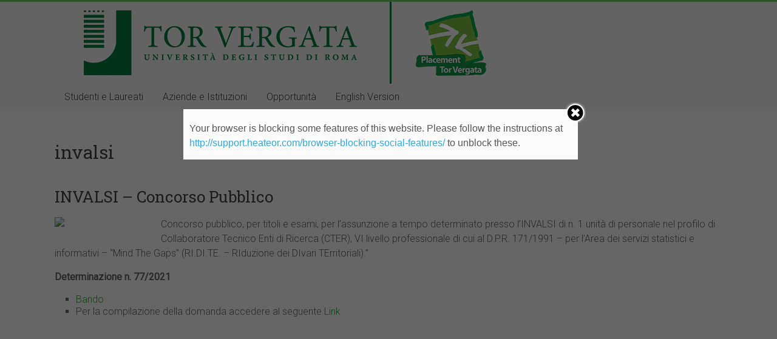

--- FILE ---
content_type: text/html; charset=UTF-8
request_url: https://placement.uniroma2.it/tag/invalsi/
body_size: 8521
content:

<!DOCTYPE html>
<html lang="it-IT">
<head>

<!-- Google Tag Manager -->
<script>(function(w,d,s,l,i){w[l]=w[l]||[];w[l].push({'gtm.start':
new Date().getTime(),event:'gtm.js'});var f=d.getElementsByTagName(s)[0],
j=d.createElement(s),dl=l!='dataLayer'?'&l='+l:'';j.async=true;j.src=
'https://www.googletagmanager.com/gtm.js?id='+i+dl;f.parentNode.insertBefore(j,f);
})(window,document,'script','dataLayer','');</script>
<!-- End Google Tag Manager -->
<meta charset="UTF-8" />
<meta name="viewport" content="width=device-width, initial-scale=1">
<link rel="profile" href="http://gmpg.org/xfn/11" />
<link rel="pingback" href="https://placement.uniroma2.it/xmlrpc.php" />
<title>invalsi</title>
	<script type="text/javascript">function theChampLoadEvent(e){var t=window.onload;if(typeof window.onload!="function"){window.onload=e}else{window.onload=function(){t();e()}}}</script>
		<script type="text/javascript">var theChampDefaultLang = 'it_IT', theChampCloseIconPath = 'https://placement.uniroma2.it/wp-content/plugins/super-socializer/images/close.png';var heateorSsSDKBlockedMsg = `Your browser is blocking some features of this website. Please follow the instructions at <a href=\'http://support.heateor.com/browser-blocking-social-features/\' target=\'_blank\' style=\'color:#33a9d8\'>http://support.heateor.com/browser-blocking-social-features/</a> to unblock these.`</script>
		<script> var theChampSiteUrl = 'https://placement.uniroma2.it', theChampVerified = 0, theChampEmailPopup = 0; </script>
			<script> var theChampFBKey = '', theChampFBLang = 'it_IT', theChampFbLikeMycred = 0, theChampSsga = 0, theChampCommentNotification = 0, theChampHeateorFcmRecentComments = 0, theChampFbIosLogin = 0; </script>
						<script type="text/javascript">var theChampFBCommentUrl = 'https://placement.uniroma2.it/2021/10/11/invalsi-concorso-pubblico/'; var theChampFBCommentColor = ''; var theChampFBCommentNumPosts = ''; var theChampFBCommentWidth = '100%'; var theChampFBCommentOrderby = ''; var theChampCommentingTabs = "wordpress,facebook,googleplus,disqus", theChampGpCommentsUrl = 'https://placement.uniroma2.it/2021/10/11/invalsi-concorso-pubblico/', theChampDisqusShortname = '', theChampScEnabledTabs = 'wordpress,fb', theChampScLabel = 'Leave a reply', theChampScTabLabels = {"wordpress":"Default Comments (0)","fb":"Facebook Comments","googleplus":"G+ Comments","disqus":"Disqus Comments"}, theChampGpCommentsWidth = 0, theChampCommentingId = 'respond'</script>
						<script> var theChampSharingAjaxUrl = 'https://placement.uniroma2.it/wp-admin/admin-ajax.php', heateorSsUrlCountFetched = [], heateorSsSharesText = 'Shares', heateorSsShareText = 'Share', theChampPluginIconPath = 'https://placement.uniroma2.it/wp-content/plugins/super-socializer/images/logo.png', theChampHorizontalSharingCountEnable = 1, theChampVerticalSharingCountEnable = 0, theChampSharingOffset = -10, theChampCounterOffset = -10, theChampMobileStickySharingEnabled = 0, heateorSsCopyLinkMessage = "Link copied.";
		var heateorSsHorSharingShortUrl = "https://placement.uniroma2.it/2021/10/11/invalsi-concorso-pubblico/";var heateorSsVerticalSharingShortUrl = "https://placement.uniroma2.it/2021/10/11/invalsi-concorso-pubblico/";		</script>
			<style type="text/css">
	.the_champ_horizontal_sharing .theChampSharing{
					color: #fff;
				border-width: 0px;
		border-style: solid;
		border-color: transparent;
	}
		.the_champ_horizontal_sharing .theChampTCBackground{
		color:#666;
	}
		.the_champ_horizontal_sharing .theChampSharing:hover{
				border-color: transparent;
	}
	.the_champ_vertical_sharing .theChampSharing{
					color: #fff;
				border-width: 0px;
		border-style: solid;
		border-color: transparent;
	}
		.the_champ_vertical_sharing .theChampTCBackground{
		color:#666;
	}
		.the_champ_vertical_sharing .theChampSharing:hover{
				border-color: transparent;
	}
				div.the_champ_horizontal_sharing .the_champ_square_count{display: block}
			.the_champ_horizontal_sharing .the_champ_square_count{
			display:block;
			text-indent:0!important;
			visibility:hidden;
			background-color:#58B8F8!important;
			width:auto;
			height:auto;
			text-align:center;
			min-width:8px!important;
			padding:1px 4px!important;
			color:#fff!important;
			font-family:'Open Sans',arial,sans-serif!important;
			font-size:10px!important;
			font-weight:600!important;
			-webkit-border-radius:15px!important;
			border-radius:15px!important;
			-webkit-box-shadow:0 2px 2px rgba(0,0,0,.4);
			box-shadow:0 2px 2px rgba(0,0,0,.4);
			text-shadow:0 -1px 0 rgba(0,0,0,.2);
			line-height:14px!important;
			border:2px solid #fff!important;
			z-index:1;
			margin:2px auto!important;
			box-sizing:content-box!important
		}	</style>
	<link rel='dns-prefetch' href='//fonts.googleapis.com' />
<link rel='dns-prefetch' href='//s.w.org' />
<link rel="alternate" type="application/rss+xml" title=" &raquo; Feed" href="https://placement.uniroma2.it/feed/" />
<link rel="alternate" type="application/rss+xml" title=" &raquo; Feed dei commenti" href="https://placement.uniroma2.it/comments/feed/" />
<link rel="alternate" type="application/rss+xml" title=" &raquo; invalsi Feed del tag" href="https://placement.uniroma2.it/tag/invalsi/feed/" />
		<script type="text/javascript">
			window._wpemojiSettings = {"baseUrl":"https:\/\/s.w.org\/images\/core\/emoji\/11.2.0\/72x72\/","ext":".png","svgUrl":"https:\/\/s.w.org\/images\/core\/emoji\/11.2.0\/svg\/","svgExt":".svg","source":{"concatemoji":"https:\/\/placement.uniroma2.it\/wp-includes\/js\/wp-emoji-release.min.js?ver=5.1.4"}};
			!function(a,b,c){function d(a,b){var c=String.fromCharCode;l.clearRect(0,0,k.width,k.height),l.fillText(c.apply(this,a),0,0);var d=k.toDataURL();l.clearRect(0,0,k.width,k.height),l.fillText(c.apply(this,b),0,0);var e=k.toDataURL();return d===e}function e(a){var b;if(!l||!l.fillText)return!1;switch(l.textBaseline="top",l.font="600 32px Arial",a){case"flag":return!(b=d([55356,56826,55356,56819],[55356,56826,8203,55356,56819]))&&(b=d([55356,57332,56128,56423,56128,56418,56128,56421,56128,56430,56128,56423,56128,56447],[55356,57332,8203,56128,56423,8203,56128,56418,8203,56128,56421,8203,56128,56430,8203,56128,56423,8203,56128,56447]),!b);case"emoji":return b=d([55358,56760,9792,65039],[55358,56760,8203,9792,65039]),!b}return!1}function f(a){var c=b.createElement("script");c.src=a,c.defer=c.type="text/javascript",b.getElementsByTagName("head")[0].appendChild(c)}var g,h,i,j,k=b.createElement("canvas"),l=k.getContext&&k.getContext("2d");for(j=Array("flag","emoji"),c.supports={everything:!0,everythingExceptFlag:!0},i=0;i<j.length;i++)c.supports[j[i]]=e(j[i]),c.supports.everything=c.supports.everything&&c.supports[j[i]],"flag"!==j[i]&&(c.supports.everythingExceptFlag=c.supports.everythingExceptFlag&&c.supports[j[i]]);c.supports.everythingExceptFlag=c.supports.everythingExceptFlag&&!c.supports.flag,c.DOMReady=!1,c.readyCallback=function(){c.DOMReady=!0},c.supports.everything||(h=function(){c.readyCallback()},b.addEventListener?(b.addEventListener("DOMContentLoaded",h,!1),a.addEventListener("load",h,!1)):(a.attachEvent("onload",h),b.attachEvent("onreadystatechange",function(){"complete"===b.readyState&&c.readyCallback()})),g=c.source||{},g.concatemoji?f(g.concatemoji):g.wpemoji&&g.twemoji&&(f(g.twemoji),f(g.wpemoji)))}(window,document,window._wpemojiSettings);
		</script>
		<style type="text/css">
img.wp-smiley,
img.emoji {
	display: inline !important;
	border: none !important;
	box-shadow: none !important;
	height: 1em !important;
	width: 1em !important;
	margin: 0 .07em !important;
	vertical-align: -0.1em !important;
	background: none !important;
	padding: 0 !important;
}
</style>
	<link rel='stylesheet' id='wp-block-library-css'  href='https://placement.uniroma2.it/wp-includes/css/dist/block-library/style.min.css?ver=5.1.4' type='text/css' media='all' />
<link rel='stylesheet' id='thickbox.css-css'  href='https://placement.uniroma2.it/wp-includes/js/thickbox/thickbox.css?ver=1.0' type='text/css' media='all' />
<link rel='stylesheet' id='dashicons-css'  href='https://placement.uniroma2.it/wp-includes/css/dashicons.min.css?ver=5.1.4' type='text/css' media='all' />
<link rel='stylesheet' id='thickbox-css'  href='https://placement.uniroma2.it/wp-includes/js/thickbox/thickbox.css?ver=5.1.4' type='text/css' media='all' />
<link rel='stylesheet' id='accelerate_style-css'  href='https://placement.uniroma2.it/wp-content/themes/accelerate/style.css?ver=5.1.4' type='text/css' media='all' />
<link rel='stylesheet' id='accelerate_googlefonts-css'  href='//fonts.googleapis.com/css?family=Roboto%3A400%2C300%2C100%7CRoboto+Slab%3A700%2C400&#038;ver=5.1.4' type='text/css' media='all' />
<link rel='stylesheet' id='accelerate-fontawesome-css'  href='https://placement.uniroma2.it/wp-content/themes/accelerate/fontawesome/css/font-awesome.css?ver=4.7.0' type='text/css' media='all' />
<link rel='stylesheet' id='the_champ_frontend_css-css'  href='https://placement.uniroma2.it/wp-content/plugins/super-socializer/css/front.css?ver=7.12.7' type='text/css' media='all' />
<link rel='stylesheet' id='the_champ_sharing_default_svg-css'  href='https://placement.uniroma2.it/wp-content/plugins/super-socializer/css/share-svg.css?ver=7.12.7' type='text/css' media='all' />
<script type='text/javascript' src='https://placement.uniroma2.it/wp-content/plugins/anything-popup/anything-popup.js?ver=5.1.4'></script>
<script type='text/javascript' src='https://placement.uniroma2.it/wp-includes/js/jquery/jquery.js?ver=1.12.4'></script>
<script type='text/javascript' src='https://placement.uniroma2.it/wp-includes/js/jquery/jquery-migrate.min.js?ver=1.4.1'></script>
<script type='text/javascript' src='https://placement.uniroma2.it/wp-content/themes/accelerate/js/accelerate-custom.js?ver=5.1.4'></script>
<!--[if lte IE 8]>
<script type='text/javascript' src='https://placement.uniroma2.it/wp-content/themes/accelerate/js/html5shiv.js?ver=3.7.3'></script>
<![endif]-->
<script type='text/javascript' src='https://placement.uniroma2.it/wp-content/plugins/spider-event-calendar/elements/calendar.js?ver=1.5.62'></script>
<script type='text/javascript' src='https://placement.uniroma2.it/wp-content/plugins/spider-event-calendar/elements/calendar-setup.js?ver=1.5.62'></script>
<script type='text/javascript' src='https://placement.uniroma2.it/wp-content/plugins/spider-event-calendar/elements/calendar_function.js?ver=1.5.62'></script>
<link rel='https://api.w.org/' href='https://placement.uniroma2.it/wp-json/' />
<link rel="EditURI" type="application/rsd+xml" title="RSD" href="https://placement.uniroma2.it/xmlrpc.php?rsd" />
<link rel="wlwmanifest" type="application/wlwmanifest+xml" href="https://placement.uniroma2.it/wp-includes/wlwmanifest.xml" /> 
<meta name="generator" content="WordPress 5.1.4" />
  <script>
    var xx_cal_xx = '&';
  </script>
  		<style type="text/css"> .accelerate-button,blockquote,button,input[type=button],input[type=reset],input[type=submit]{background-color:#77cc6d}a{color:#77cc6d}#page{border-top:3px solid #77cc6d}#site-title a:hover{color:#77cc6d}#search-form span,.main-navigation a:hover,.main-navigation ul li ul li a:hover,.main-navigation ul li ul li:hover>a,.main-navigation ul li.current-menu-ancestor a,.main-navigation ul li.current-menu-item a,.main-navigation ul li.current-menu-item ul li a:hover,.main-navigation ul li.current_page_ancestor a,.main-navigation ul li.current_page_item a,.main-navigation ul li:hover>a,.main-small-navigation li:hover > a{background-color:#77cc6d}.site-header .menu-toggle:before{color:#77cc6d}.main-small-navigation li:hover{background-color:#77cc6d}.main-small-navigation ul>.current-menu-item,.main-small-navigation ul>.current_page_item{background:#77cc6d}.footer-menu a:hover,.footer-menu ul li.current-menu-ancestor a,.footer-menu ul li.current-menu-item a,.footer-menu ul li.current_page_ancestor a,.footer-menu ul li.current_page_item a,.footer-menu ul li:hover>a{color:#77cc6d}#featured-slider .slider-read-more-button,.slider-title-head .entry-title a{background-color:#77cc6d}a.slide-prev,a.slide-next,.slider-title-head .entry-title a{background-color:#77cc6d}#controllers a.active,#controllers a:hover{background-color:#77cc6d;color:#77cc6d}.format-link .entry-content a{background-color:#77cc6d}#secondary .widget_featured_single_post h3.widget-title a:hover,.widget_image_service_block .entry-title a:hover{color:#77cc6d}.pagination span{background-color:#77cc6d}.pagination a span:hover{color:#77cc6d;border-color:#77cc6d}#content .comments-area a.comment-edit-link:hover,#content .comments-area a.comment-permalink:hover,#content .comments-area article header cite a:hover,.comments-area .comment-author-link a:hover{color:#77cc6d}.comments-area .comment-author-link span{background-color:#77cc6d}#wp-calendar #today,.comment .comment-reply-link:hover,.nav-next a,.nav-previous a{color:#77cc6d}.widget-title span{border-bottom:2px solid #77cc6d}#secondary h3 span:before,.footer-widgets-area h3 span:before{color:#77cc6d}#secondary .accelerate_tagcloud_widget a:hover,.footer-widgets-area .accelerate_tagcloud_widget a:hover{background-color:#77cc6d}.footer-widgets-area a:hover{color:#77cc6d}.footer-socket-wrapper{border-top:3px solid #77cc6d}.footer-socket-wrapper .copyright a:hover{color:#77cc6d}a#scroll-up{background-color:#77cc6d}.entry-meta .byline i,.entry-meta .cat-links i,.entry-meta a,.post .entry-title a:hover{color:#77cc6d}.entry-meta .post-format i{background-color:#77cc6d}.entry-meta .comments-link a:hover,.entry-meta .edit-link a:hover,.entry-meta .posted-on a:hover,.main-navigation li.menu-item-has-children:hover,.entry-meta .tag-links a:hover{color:#77cc6d}.more-link span,.read-more{background-color:#77cc6d}@media (max-width: 768px){.better-responsive-menu .sub-toggle{background:#459a3b}}.woocommerce #respond input#submit, .woocommerce a.button, .woocommerce button.button, .woocommerce input.button, .woocommerce #respond input#submit.alt, .woocommerce a.button.alt, .woocommerce button.button.alt, .woocommerce input.button.alt,.woocommerce span.onsale {background-color: #77cc6d;}.woocommerce ul.products li.product .price .amount,.entry-summary .price .amount,.woocommerce .woocommerce-message::before{color: #77cc6d;},.woocommerce .woocommerce-message { border-top-color: #77cc6d;}</style>
		<!-- Tracking code easily added by NK Google Analytics -->
<script type="text/javascript">(function(i,s,o,g,r,a,m){i['GoogleAnalyticsObject']=r;i[r]=i[r]||function(){
  (i[r].q=i[r].q||[]).push(arguments)},i[r].l=1*new Date();a=s.createElement(o),
  m=s.getElementsByTagName(o)[0];a.async=1;a.src=g;m.parentNode.insertBefore(a,m)
  })(window,document,'script','https://www.google-analytics.com/analytics.js','ga');

  ga('create', 'UA-82255049-1', 'auto');
  ga('send', 'pageview');</script> 
<link rel="icon" href="https://placement.uniroma2.it/files/2016/11/cropped-LogoPlacement-32x32.jpg" sizes="32x32" />
<link rel="icon" href="https://placement.uniroma2.it/files/2016/11/cropped-LogoPlacement-192x192.jpg" sizes="192x192" />
<link rel="apple-touch-icon-precomposed" href="https://placement.uniroma2.it/files/2016/11/cropped-LogoPlacement-180x180.jpg" />
<meta name="msapplication-TileImage" content="https://placement.uniroma2.it/files/2016/11/cropped-LogoPlacement-270x270.jpg" />
		<style type="text/css" id="wp-custom-css">
			.entry-content a {
color: #32A432;
}
.entry-content a:hover {
color: #000000;
}
#header-text-nav-wrap {
	padding: 0;
}
.main-navigation {
    background-color: #F8F8F8;
    width: 100%;
}
#featured-slider a  {
color: #ffffff;
}

figure {
    margin: 0;
    text-align: left;
}

 .entry-meta {display: none}		</style>
		</head>
<body class="archive tag tag-invalsi tag-6681 wp-custom-logo no-sidebar-full-width better-responsive-menu wide">
<!-- Google Tag Manager (noscript) -->
<noscript><iframe src="https://www.googletagmanager.com/ns.html?id=GTM-N2WSFR4"
height="0" width="0" style="display:none;visibility:hidden"></iframe></noscript>
<!-- End Google Tag Manager (noscript) -->
<div id="page" class="hfeed site">
		<header id="masthead" class="site-header clearfix">

		<div id="header-text-nav-container" class="clearfix">

			
			<div class="inner-wrap">

				<div id="header-text-nav-wrap" class="clearfix">
					<div id="header-left-section">
													<div id="header-logo-image">
																<a href="https://placement.uniroma2.it/" class="custom-logo-link" rel="home" itemprop="url"><img width="734" height="135" src="https://placement.uniroma2.it/files/2023/06/cropped-2023_logo_placement_tor_vergata_per_sito.png" class="custom-logo" alt="" itemprop="logo" srcset="https://placement.uniroma2.it/files/2023/06/cropped-2023_logo_placement_tor_vergata_per_sito.png 734w, https://placement.uniroma2.it/files/2023/06/cropped-2023_logo_placement_tor_vergata_per_sito-300x55.png 300w" sizes="(max-width: 734px) 100vw, 734px" /></a>							</div><!-- #header-logo-image -->
												<div id="header-text" class="">
														<h3 id="site-title">
									<a href="https://placement.uniroma2.it/" title="" rel="home"></a>
								</h3>
													</div><!-- #header-text -->
					</div><!-- #header-left-section -->
					<div id="header-right-section">
									    	</div><!-- #header-right-section -->

			   </div><!-- #header-text-nav-wrap -->

			</div><!-- .inner-wrap -->

			
			<nav id="site-navigation" class="main-navigation inner-wrap clearfix" role="navigation">
				<h3 class="menu-toggle">Menu</h3>
				<div class="menu-nav_principale-container"><ul id="menu-nav_principale" class="menu"><li id="menu-item-517" class="menu-item menu-item-type-custom menu-item-object-custom menu-item-has-children menu-item-517"><a href="#">Studenti e Laureati</a>
<ul class="sub-menu">
	<li id="menu-item-19342" class="menu-item menu-item-type-post_type menu-item-object-page menu-item-19342"><a href="https://placement.uniroma2.it/nuovo-career-center-per-studenti-e-laureati/">&gt;&gt;Career Center per studenti e laureati&lt;&lt;</a></li>
	<li id="menu-item-3051" class="menu-item menu-item-type-post_type menu-item-object-page menu-item-3051"><a href="https://placement.uniroma2.it/career-day/">Career day</a></li>
	<li id="menu-item-19872" class="menu-item menu-item-type-post_type menu-item-object-page menu-item-19872"><a href="https://placement.uniroma2.it/condizione-occupazionale-dei-laureati-focus-tor-vergata-2021/">Condizione occupazionale dei laureati focus “Tor Vergata” 2021</a></li>
	<li id="menu-item-528" class="menu-item menu-item-type-post_type menu-item-object-page menu-item-528"><a href="https://placement.uniroma2.it/come-attivare-uno-stage/">Stage</a></li>
	<li id="menu-item-623" class="menu-item menu-item-type-post_type menu-item-object-page menu-item-623"><a href="https://placement.uniroma2.it/come-attivare-un-tirocinio-curriculare/">Tirocinio curriculare</a></li>
	<li id="menu-item-530" class="menu-item menu-item-type-post_type menu-item-object-page menu-item-530"><a href="https://placement.uniroma2.it/laureati/fare-impresa/">Fare Impresa</a></li>
	<li id="menu-item-523" class="menu-item menu-item-type-post_type menu-item-object-page menu-item-523"><a href="https://placement.uniroma2.it/studenti/studiare-e-lavorare-allestero/">Studiare e lavorare all&#8217;Estero</a></li>
	<li id="menu-item-529" class="menu-item menu-item-type-post_type menu-item-object-page menu-item-529"><a href="https://placement.uniroma2.it/laureati/formazione-post-laurea/">Formazione post-laurea</a></li>
	<li id="menu-item-522" class="menu-item menu-item-type-post_type menu-item-object-page menu-item-522"><a href="https://placement.uniroma2.it/studenti/apprendistato-di-alta-formazione-e-ricerca/">Apprendistato di Alta Formazione e Ricerca</a></li>
	<li id="menu-item-15336" class="menu-item menu-item-type-post_type menu-item-object-page menu-item-15336"><a href="https://placement.uniroma2.it/associazioni-studenti-laureati-tor-vergata/">Associazioni Studenti – Laureati Tor Vergata</a></li>
</ul>
</li>
<li id="menu-item-684" class="menu-item menu-item-type-custom menu-item-object-custom menu-item-has-children menu-item-684"><a href="#">Aziende e Istituzioni</a>
<ul class="sub-menu">
	<li id="menu-item-19208" class="menu-item menu-item-type-post_type menu-item-object-page menu-item-19208"><a href="https://placement.uniroma2.it/nuovo-career-center/">&gt;&gt;Career Center&lt;&lt;</a></li>
	<li id="menu-item-539" class="menu-item menu-item-type-post_type menu-item-object-page menu-item-539"><a href="https://placement.uniroma2.it/career-day/">Career day</a></li>
	<li id="menu-item-10890" class="menu-item menu-item-type-post_type menu-item-object-page menu-item-10890"><a href="https://placement.uniroma2.it/richiesta-elenchi-laureati/">Richiesta elenchi laureati</a></li>
	<li id="menu-item-535" class="menu-item menu-item-type-post_type menu-item-object-page menu-item-535"><a href="https://placement.uniroma2.it/pubblicare-una-offerta-di-lavoro/">Pubblicare una offerta di lavoro o di stage</a></li>
	<li id="menu-item-713" class="menu-item menu-item-type-post_type menu-item-object-page menu-item-713"><a href="https://placement.uniroma2.it/come-attivare-uno-stage-2/">Come attivare un tirocinio extracurriculare (Stage)</a></li>
	<li id="menu-item-719" class="menu-item menu-item-type-post_type menu-item-object-page menu-item-719"><a href="https://placement.uniroma2.it/come-attivare-un-tirocinio-curriculare-2/">Come attivare un tirocinio curriculare</a></li>
</ul>
</li>
<li id="menu-item-683" class="menu-item menu-item-type-custom menu-item-object-custom menu-item-has-children menu-item-683"><a href="#">Opportunità</a>
<ul class="sub-menu">
	<li id="menu-item-19851" class="menu-item menu-item-type-post_type menu-item-object-page menu-item-19851"><a href="https://placement.uniroma2.it/nuovo-career-center-per-studenti-e-laureati/">&gt;&gt;JOB OPPORTUNITIES E STAGE: Career Center per studenti e laureati&lt;&lt;</a></li>
	<li id="menu-item-685" class="menu-item menu-item-type-post_type menu-item-object-page menu-item-685"><a href="https://placement.uniroma2.it/career-day/">Career day</a></li>
	<li id="menu-item-542" class="menu-item menu-item-type-taxonomy menu-item-object-category menu-item-542"><a href="https://placement.uniroma2.it/category/news/">News</a></li>
	<li id="menu-item-15056" class="menu-item menu-item-type-taxonomy menu-item-object-category menu-item-15056"><a href="https://placement.uniroma2.it/category/eventi/">Eventi</a></li>
	<li id="menu-item-19199" class="menu-item menu-item-type-post_type menu-item-object-post menu-item-19199"><a href="https://placement.uniroma2.it/2025/11/08/servizio-career-coaching-in-collaborazione-con-porta-futuro-lazio/">Servizi di orientamento al lavoro e coaching in collaborazione con Porta Futuro Lazio</a></li>
	<li id="menu-item-543" class="menu-item menu-item-type-taxonomy menu-item-object-category menu-item-543"><a href="https://placement.uniroma2.it/category/bandi-e-borse-di-studio/">Bandi e Borse di studio</a></li>
	<li id="menu-item-686" class="menu-item menu-item-type-taxonomy menu-item-object-category menu-item-686"><a href="https://placement.uniroma2.it/category/premi-di-laurea/">Premi di Laurea</a></li>
</ul>
</li>
<li id="menu-item-16309" class="menu-item menu-item-type-custom menu-item-object-custom menu-item-16309"><a href="https://en.uniroma2.it/placement/">English Version</a></li>
</ul></div>			</nav>
		</div><!-- #header-text-nav-container -->

		
		
	</header>
			<div id="main" class="clearfix">
		<div class="inner-wrap clearfix">

	
	<div id="primary">
		<div id="content" class="clearfix">

			
				<header class="page-header">
					<h1 class="page-title">
						invalsi					</h1>
									</header><!-- .page-header -->

				
					
<article id="post-20031" class="post-20031 post type-post status-publish format-standard hentry category-bandi-e-borse-di-studio category-news tag-informatica tag-invalsi tag-job tag-roma tag-tempo-determinato tag-universita-degli-studi-di-roma-tor-vergata">
	
	<header class="entry-header">
		<h2 class="entry-title">
			<a href="https://placement.uniroma2.it/2021/10/11/invalsi-concorso-pubblico/" title="INVALSI &#8211; Concorso Pubblico">INVALSI &#8211; Concorso Pubblico</a>
		</h2>
	</header>

	<div class="entry-meta">	<span class="byline"><span class="author vcard"><i class="fa fa-user"></i><a class="url fn n" href="https://placement.uniroma2.it/author/placement/" title="placement">placement</a></span></span>
	<span class="cat-links"><i class="fa fa-folder-open"></i><a href="https://placement.uniroma2.it/category/bandi-e-borse-di-studio/" rel="category tag">Bandi e Borse di studio</a>, <a href="https://placement.uniroma2.it/category/news/" rel="category tag">News</a></span>
		<span class="sep"><span class="post-format"><i class="fa "></i></span></span>

		<span class="posted-on"><a href="https://placement.uniroma2.it/2021/10/11/invalsi-concorso-pubblico/" title="15:38" rel="bookmark"><i class="fa fa-calendar-o"></i> <time class="entry-date published" datetime="2021-10-11T15:38:01+01:00">11 Ottobre 2021</time></a></span><span class="tag-links"><i class="fa fa-tags"></i><a href="https://placement.uniroma2.it/tag/informatica/" rel="tag">informatica</a>, <a href="https://placement.uniroma2.it/tag/invalsi/" rel="tag">invalsi</a>, <a href="https://placement.uniroma2.it/tag/job/" rel="tag">job</a>, <a href="https://placement.uniroma2.it/tag/roma/" rel="tag">roma</a>, <a href="https://placement.uniroma2.it/tag/tempo-determinato/" rel="tag">tempo determinato</a>, <a href="https://placement.uniroma2.it/tag/universita-degli-studi-di-roma-tor-vergata/" rel="tag">università degli studi di roma tor vergata</a></span></div>
	
	<div class="entry-content clearfix">
		<p><img class="alignleft " src="https://liceocuneo.it/wp-content/uploads/invalsi-500x425.jpg" width="145" height="123" />Concorso pubblico, per titoli e esami, per l’assunzione a tempo determinato presso l’INVALSI di n. 1 unità di personale nel profilo di Collaboratore Tecnico Enti di Ricerca (CTER), VI livello professionale di cui al D.P.R. 171/1991 &#8211; per l’Area dei servizi statistici e informativi &#8211; “Mind The Gaps” (RI.DI.TE. &#8211; RIduzione dei DIvari TErritoriali).”</p>
<p><strong>Determinazione n. 77/2021</strong></p>
<ul>
<li><a href="https://www.invalsi.it/download2/concorsi/2021/Determinazione_77_09082021_Bando_1CTER_TD.pdf" target="_blank" rel="noopener noreferrer">Bando</a></li>
<li>Per la compilazione della domanda accedere al seguente <a href="https://www.invalsi.csworking.it/" target="_blank" rel="noopener noreferrer">Link</a></li>
</ul>
<p>&nbsp;</p>
<hr />
	</div>

	</article>
				
				
			
		</div><!-- #content -->
	</div><!-- #primary -->

	
	

		</div><!-- .inner-wrap -->
	</div><!-- #main -->	
			<footer id="colophon" class="clearfix">	
			<div class="footer-widgets-wrapper">
	<div class="inner-wrap">
		<div class="footer-widgets-area clearfix">
			<div class="tg-one-third">
				<aside id="text-5" class="widget widget_text"><h3 class="widget-title"><span>Contatti</span></h3>			<div class="textwidget"><p><a href="http://placement.uniroma2.it/?p=57">AmminIstrazione Centrale &#8211; Macroaree</a></p>
</div>
		</aside>			</div>
			<div class="tg-one-third">
				<aside id="text-6" class="widget widget_text"><h3 class="widget-title"><span>Privacy</span></h3>			<div class="textwidget"><p><a href="http://placement.uniroma2.it/?p=15007">Informative</a></p>
</div>
		</aside>			</div>
			<div class="tg-one-third tg-one-third-last">
				<aside id="text-4" class="widget widget_text"><h3 class="widget-title"><span>Link Utili</span></h3>			<div class="textwidget"><ul>
	<li><a href="http://web.uniroma2.it/" target="_blank">Università degli Studi di Roma Tor Vergata</a></li>
	<li><a href="http://portafuturolazio.it/" target="_blank">Porta Futuro Lazio</a></li>
	<li><a href="https://www.regione.lazio.it/" target="_blank">Regione Lazio</a></li>
 </ul></div>
		</aside>			</div>
		</div>
	</div>
</div>	
			<div class="footer-socket-wrapper clearfix">
				<div class="inner-wrap">
					<div class="footer-socket-area">
						<div class="copyright">Copyright &copy; 2026 <a href="https://placement.uniroma2.it/" title="" ><span></span></a>. Powered by <a href="http://wordpress.org" target="_blank" title="WordPress"><span>WordPress</span></a>. Theme: Accelerate by <a href="https://themegrill.com/themes/accelerate" target="_blank" title="ThemeGrill" rel="designer"><span>ThemeGrill</span></a>.</div>						<nav class="footer-menu" class="clearfix">
									    			</nav>
					</div>
				</div>
			</div>			
		</footer>
		<a href="#masthead" id="scroll-up"><i class="fa fa-long-arrow-up"></i></a>	
	</div><!-- #page -->
		<div id="fb-root"></div>
	<link rel='stylesheet' id='spcalendar-jos-css'  href='https://placement.uniroma2.it/wp-content/plugins/spider-event-calendar/elements/calendar-jos.css?ver=1.5.62' type='text/css' media='' />
<link rel='stylesheet' id='wp-color-picker-css'  href='https://placement.uniroma2.it/wp-admin/css/color-picker.min.css?ver=5.1.4' type='text/css' media='all' />
<script type='text/javascript'>
/* <![CDATA[ */
var thickboxL10n = {"next":"Succ. \u00bb","prev":"\u00ab Prec.","image":"Immagine","of":"di","close":"Chiudi","noiframes":"Questa funzionalit\u00e0 richiede il frame in linea. Hai gli iframe disabilitati o il browser non li supporta.","loadingAnimation":"https:\/\/placement.uniroma2.it\/wp-includes\/js\/thickbox\/loadingAnimation.gif"};
/* ]]> */
</script>
<script type='text/javascript' src='https://placement.uniroma2.it/wp-includes/js/thickbox/thickbox.js?ver=3.1-20121105'></script>
<script type='text/javascript' src='https://placement.uniroma2.it/wp-content/themes/accelerate/js/navigation.js?ver=5.1.4'></script>
<script type='text/javascript' src='https://placement.uniroma2.it/wp-content/plugins/super-socializer/js/front/social_login/general.js?ver=7.12.7'></script>
<script type='text/javascript' src='https://placement.uniroma2.it/wp-content/plugins/super-socializer/js/front/facebook/sdk.js?ver=7.12.7'></script>
<script type='text/javascript' src='https://placement.uniroma2.it/wp-content/plugins/super-socializer/js/front/facebook/commenting.js?ver=7.12.7'></script>
<script type='text/javascript' src='https://placement.uniroma2.it/wp-content/plugins/super-socializer/js/front/sharing/sharing.js?ver=7.12.7'></script>
<script type='text/javascript' src='https://placement.uniroma2.it/wp-includes/js/wp-embed.min.js?ver=5.1.4'></script>

<!-- Shortcodes Ultimate custom CSS - start -->
<style type="text/css">
.su-spoiler-title {
	position: relative;
	cursor: pointer;
	min-height: 20px;
	line-height: 20px;
	padding: 12px 12px 12px 34px;
	font-weight: bold;
	font-size: 22px;
}
.su-spoiler-icon {
	position: absolute;
	left: 7px;
	top: 12px;
	display: block;
	width: 20px;
	height: 20px;
	line-height: 21px;
	text-align: center;
	font-size: 18px;
	font-family: FontAwesome;
	font-weight: normal;
	font-style: normal;
	-webkit-font-smoothing: antialiased;
	}
	
.su-spoiler-style-fancy > .su-spoiler-title {
	border-bottom: 1px solid #ccc;
	-webkit-border-radius: 10px;
	-moz-border-radius: 10px;
	border-radius: 10px;
	background: #f0f0f0;
	font-size: 22px;
}
.su-spoiler-style-simple > .su-spoiler-title {
	border-bottom: 1px solid #ccc;
	-webkit-border-radius: 10px;
	-moz-border-radius: 10px;
	border-radius: 10px;
	background: #32CD32;
	font-size: 22px;
}
.su-spoiler-style-default > .su-spoiler-title {
	font-size: 20px;
	margin-bottom: -30px;
	}
.su-spoiler-style-default > .su-spoiler-content {
	margin-top: 30px;
	}
.su-tab {
	font-weight: bold;
	}
</style>
<!-- Shortcodes Ultimate custom CSS - end -->
</body>
</html>